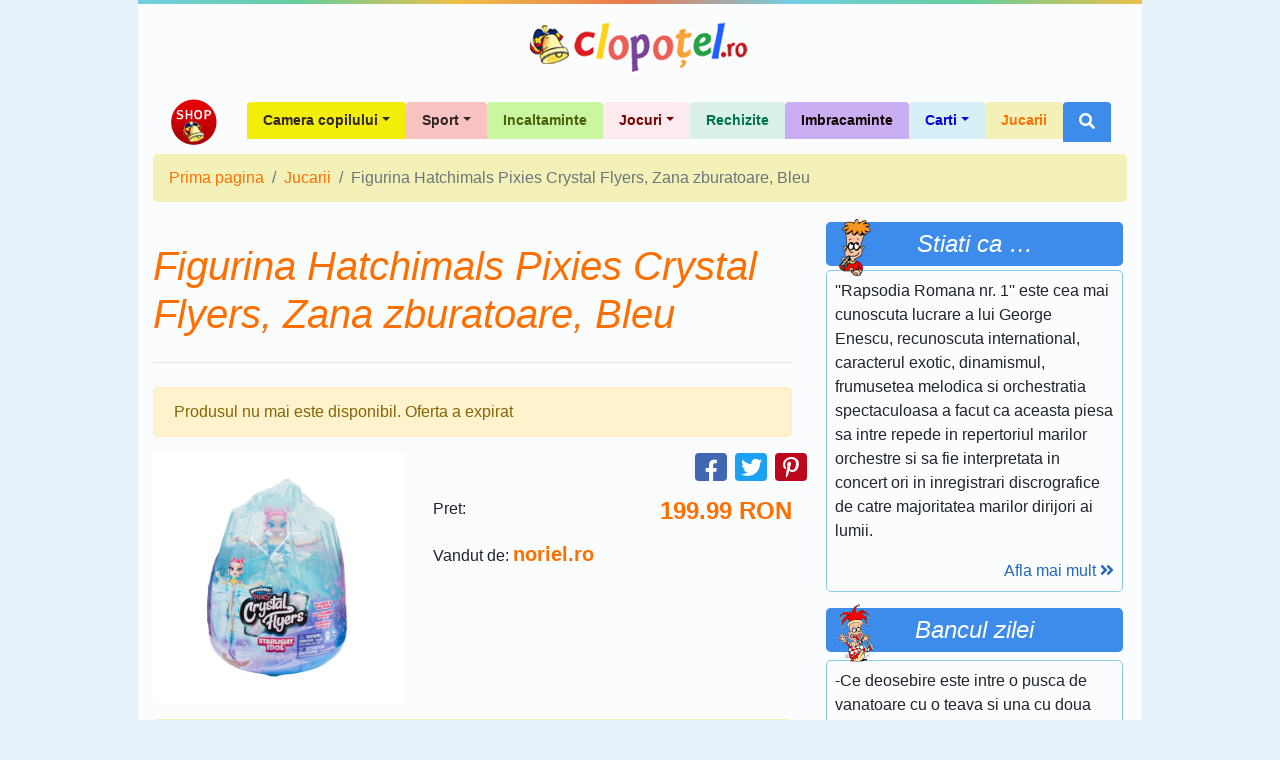

--- FILE ---
content_type: text/html; charset=UTF-8
request_url: https://shop.clopotel.ro/Jucarii/Figurina-Hatchimals-Pixies-Crystal-Flyers-Zana-zburatoare-Bleu-ds199261
body_size: 7285
content:
<!doctype html>

<html lang="ro" xml:lang="ro" xmlns="http://www.w3.org/1999/xhtml" class="no-js">
<head>
	<meta charset="utf-8">
	<meta name="viewport" content="width=device-width, initial-scale=1, shrink-to-fit=no">

	<script>
    	    window.dataLayer = window.dataLayer || [];
            function gtag(){dataLayer.push(arguments);}
    	    gtag('consent', 'default', {'ad_user_data':'denied','ad_personalization':'denied','ad_storage':'denied','analytics_storage':'denied'});
        </script>
	<!-- Google tag (gtag.js) -->
	<script async src="https://www.googletagmanager.com/gtag/js?id=G-D27ZBZ99RH"></script>
	<script>
	    window.dataLayer = window.dataLayer || [];
	    function gtag(){dataLayer.push(arguments);}
	    gtag('consent', 'update', {'ad_user_data':'granted','ad_personalization':'granted','ad_storage':'granted','analytics_storage':'granted'});
    	    gtag('js', new Date());
    	    gtag('config', 'G-D27ZBZ99RH');
        </script>

	<title>Figurina Hatchimals Pixies Crystal Flyers, Zana zburatoare, Bleu - Shop Clopotel.ro</title>
	<meta name="description" content="Va prezentam zburatorii de cristal Pixie Hatchimal! Pentru prima data voi aveti puterea magica de a va face personajul ." />

	<!-- Favicons -->
	<link rel="apple-touch-icon" href="https://shop.clopotel.ro/assets/img/favicons/apple-touch-icon.png" sizes="180x180">
	<link rel="icon" href="https://shop.clopotel.ro/assets/img/favicons/favicon-32x32.png" sizes="32x32" type="image/png">
	<link rel="icon" href="https://shop.clopotel.ro/assets/img/favicons/favicon-16x16.png" sizes="16x16" type="image/png">
	<link rel="manifest" href="https://shop.clopotel.ro/assets/img/favicons/manifest.json">
	<link rel="icon" href="https://shop.clopotel.ro/assets/img/favicons/favicon.ico">
	<meta name="msapplication-config" content="https://shop.clopotel.ro/assets/img/favicons/browserconfig.xml">
	<meta name="theme-color" content="#3d8beb">

		<meta property="og:url" content="https://shop.clopotel.ro/Jucarii/Figurina-Hatchimals-Pixies-Crystal-Flyers-Zana-zburatoare-Bleu-ds199261" />
<meta property="og:type" content="website" />
<meta property="og:title" content="Figurina Hatchimals Pixies Crystal Flyers, Zana zburatoare, Bleu" />
<meta property="og:description" content="Va prezentam zburatorii de cristal Pixie Hatchimal! Pentru prima data voi aveti puterea magica de a va face personajul Pixie sa danseze printre stele! Cu ajutorul magiei voastre ea chiar poate zbura ..." />
<meta property="og:image" content="https://noriel.ro/media/catalog/product/6/0/6061661_001w_figurina_hatchimals_pixies_crystal_flyers_zana_zburatoare_bleu_1_.jpg" />

	<link rel="preconnect" href="https://www.clopotel.ro/" />

	<script>document.documentElement.classList.remove("no-js");</script>

	<link href="https://shop.clopotel.ro/assets/css/bootstrap.min.css" rel="stylesheet" media="screen" />

	<link rel="preload" as="font" href="https://shop.clopotel.ro/assets/webfonts/fa-solid-900.woff2" type="font/woff2" crossorigin="anonymous" />
	<link rel="preload" as="font" href="https://shop.clopotel.ro/assets/webfonts/fa-brands-400.woff2" type="font/woff2" crossorigin="anonymous" />
	<link href="https://shop.clopotel.ro/assets/css/fontawesome_shop.min.css" rel="stylesheet" media="screen" />

	<!-- Custom styles for this template -->
	<link href="https://shop.clopotel.ro/assets/css/general.css?v=2" rel="stylesheet" media="screen" />
	
	<script async src="https://securepubads.g.doubleclick.net/tag/js/gpt.js"></script>
<script>
    window.googletag = window.googletag || { cmd: [] };
    var interstitial;
    var anchor;
    var leftSideRail;
    var rightSideRail;
    googletag.cmd.push(function() {
        anchor = googletag.defineOutOfPageSlot('/11453545/G1_Clopotel.ro/G1_Clopotel.ro_Anchor',googletag.enums.OutOfPageFormat.BOTTOM_ANCHOR);
        interstitial    = googletag.defineOutOfPageSlot('/11453545/G1_Clopotel.ro/G1_Clopotel.ro_Interstitial',googletag.enums.OutOfPageFormat.INTERSTITIAL);
        leftSideRail    = googletag.defineOutOfPageSlot('/11453545/G1_Clopotel.ro/G1_Clopotel.ro_LeftSideRail', googletag.enums.OutOfPageFormat.LEFT_SIDE_RAIL);
        rightSideRail   = googletag.defineOutOfPageSlot('/11453545/G1_Clopotel.ro/G1_Clopotel.ro_RightSideRail', googletag.enums.OutOfPageFormat.RIGHT_SIDE_RAIL);

        if (anchor) {anchor.addService(googletag.pubads());}
        if (interstitial) {interstitial.addService(googletag.pubads());}
        if (leftSideRail) leftSideRail.addService(googletag.pubads());
        if (rightSideRail) rightSideRail.addService(googletag.pubads());

        googletag.pubads().enableSingleRequest();
        googletag.pubads().collapseEmptyDivs();
        googletag.pubads().setCentering(true);
        googletag.enableServices();
    });
</script>

</head>
<body>

	    <!-- /11453545/G1_Clopotel.ro/G1_Clopotel.ro_Branding OLD -->
    <div id="div-gpt-ad-1630656695641-0" style="margin:auto; width:1004px;">
	<script>
	    googletag.cmd.push(function() {
		googletag.defineSlot('/11453545/G1_Clopotel.ro/G1_Clopotel.ro_Branding', [1004, 1], 'div-gpt-ad-1630656695641-0').addService(googletag.pubads());
		googletag.display('div-gpt-ad-1630656695641-0');
	    });
	</script>
    </div>
		<div class="container bg-translucent-8" style="width:1004px;">
		<div class="row color-bar"></div>
		<header class="py-3">
			<div class="row flex-nowrap justify-content-between align-items-center">
				<div class="col-12 text-center">
					<a class="header-logo text-dark" href="https://www.clopotel.ro" title="Clopotel.ro">Clopotel.ro</a>
				</div>
			</div>
		</header>
	</div>
	
	<div id='div-gpt-ad-1690798975195-0' style='width: 970px; height: 250px; margin:auto;'>
    <script>
        googletag.cmd.push(function() {
    	    googletag.defineSlot('/11453545/G1_Clopotel.ro/G1_Clopotel.ro_Billboard', [970, 250], 'div-gpt-ad-1690798975195-0').addService(googletag.pubads());
            googletag.display('div-gpt-ad-1690798975195-0');
        });
    </script>
</div>
	
	<div style="width:1004px;" class="container bg-translucent-8" >
		<nav class="navbar navbar-expand-lg navbar-light">
			<a class="navbar-brand" href="https://shop.clopotel.ro/" title="Shop Clopotel.ro">Shop Clopotel.ro</a>
			<button class="navbar-toggler" type="button" data-toggle="collapse" data-target="#navbarNav" aria-controls="navbarNav" aria-expanded="false" aria-label="Toggle navigation">
				<span class="navbar-toggler-icon"></span>
			</button>
			<div class="collapse navbar-collapse" id="navbarNav">
				<ul class="navbar-nav ml-auto">
    <li class="nav-item dropdown">
	<a class="nav-link dropdown-toggle rounded-top px-3 font-weight-bold" id="navbar19" role="button" data-toggle="dropdown" aria-haspopup="true" aria-expanded="false" href="https://shop.clopotel.ro/Camera-copilului-cs19" style="background-color: #f3ed0a;color: #322727; font-size:14px;">Camera copilului</a>
	<div class="dropdown-menu m-0 border-0 rounded-0-top" aria-labelledby="navbar19" style="background-color: #f3ed0a;color: #322727">
	    <a class="dropdown-item" href="https://shop.clopotel.ro/Televizoare-cs21" style="background-color: #f3ed0a;color: #322727">Televizoare</a>
	    <a class="dropdown-item" href="https://shop.clopotel.ro/Mobila-cs20" style="background-color: #f3ed0a;color: #322727">Mobila</a>
	</div>
    </li>
    <li class="nav-item dropdown">
	<a class="nav-link dropdown-toggle rounded-top px-3 font-weight-bold" id="navbar16" role="button" data-toggle="dropdown" aria-haspopup="true" aria-expanded="false" href="https://shop.clopotel.ro/Sport-cs16" style="background-color: #f8c2c2;color: #322727; font-size:14px;">Sport</a>
	<div class="dropdown-menu m-0 border-0 rounded-0-top" aria-labelledby="navbar16" style="background-color: #f8c2c2;color: #322727">
	    <a class="dropdown-item" href="https://shop.clopotel.ro/Accesorii-sportive-cs18" style="background-color: #f8c2c2;color: #322727">Accesorii sportive</a>
	    <a class="dropdown-item" href="https://shop.clopotel.ro/Biciclete-trotinete-role-cs17" style="background-color: #f8c2c2;color: #322727">Biciclete, trotinete, role</a>
	</div>
    </li>
    <li class="nav-item">
	<a class="nav-link rounded-top px-3 font-weight-bold" href="https://shop.clopotel.ro/Incaltaminte-cs14" style="background-color: #caf6a2;color: #496009; font-size:14px;">Incaltaminte</a>
    </li>
    <li class="nav-item dropdown">
	<a class="nav-link dropdown-toggle rounded-top px-3 font-weight-bold" id="navbar5" role="button" data-toggle="dropdown" aria-haspopup="true" aria-expanded="false" href="https://shop.clopotel.ro/Jocuri-cs5" style="background-color: #fceaef;color: #780101; font-size:14px;">Jocuri</a>
	<div class="dropdown-menu m-0 border-0 rounded-0-top" aria-labelledby="navbar5" style="background-color: #fceaef;color: #780101">
	    <a class="dropdown-item" href="https://shop.clopotel.ro/Jocuri-PC-Console-cs22" style="background-color: #fceaef;color: #780101">Jocuri PC &amp; Console</a>
	    <a class="dropdown-item" href="https://shop.clopotel.ro/Jocuri-puzzle-cs15" style="background-color: #fceaef;color: #780101">Jocuri puzzle</a>
	    <a class="dropdown-item" href="https://shop.clopotel.ro/Jocuri-in-aer-liber-cs13" style="background-color: #fceaef;color: #780101">Jocuri in aer liber</a>
	    <a class="dropdown-item" href="https://shop.clopotel.ro/Jocuri-Interactive-cs12" style="background-color: #fceaef;color: #780101">Jocuri Interactive</a>
	    <a class="dropdown-item" href="https://shop.clopotel.ro/Jocuri-educative-cs11" style="background-color: #fceaef;color: #780101">Jocuri educative</a>
	    <a class="dropdown-item" href="https://shop.clopotel.ro/Jocuri-de-societate-cs10" style="background-color: #fceaef;color: #780101">Jocuri de societate</a>
	    <a class="dropdown-item" href="https://shop.clopotel.ro/Jocuri-Lego-cs9" style="background-color: #fceaef;color: #780101">Jocuri Lego</a>
	</div>
    </li>
    <li class="nav-item">
	<a class="nav-link rounded-top px-3 font-weight-bold" href="https://shop.clopotel.ro/Rechizite-cs4" style="background-color: #daf1ea;color: #00724e; font-size:14px;">Rechizite</a>
    </li>
    <li class="nav-item">
	<a class="nav-link rounded-top px-3 font-weight-bold" href="https://shop.clopotel.ro/Imbracaminte-cs3" style="background-color: #c9aef3;color: #150202; font-size:14px;">Imbracaminte</a>
    </li>
    <li class="nav-item dropdown">
	<a class="nav-link dropdown-toggle rounded-top px-3 font-weight-bold" id="navbar2" role="button" data-toggle="dropdown" aria-haspopup="true" aria-expanded="false" href="https://shop.clopotel.ro/Carti-cs2" style="background-color: #d7eff7;color: #0403d8; font-size:14px;">Carti</a>
	<div class="dropdown-menu m-0 border-0 rounded-0-top" aria-labelledby="navbar2" style="background-color: #d7eff7;color: #0403d8">
	    <a class="dropdown-item" href="https://shop.clopotel.ro/Povesti-basme-fantezie-cs8" style="background-color: #d7eff7;color: #0403d8">Povesti, basme, fantezie</a>
	    <a class="dropdown-item" href="https://shop.clopotel.ro/Educatie-cs7" style="background-color: #abe2f4;color: #0403d8">Educatie</a>
	</div>
    </li>
    <li class="nav-item">
	<a class="nav-link rounded-top px-3 font-weight-bold" href="https://shop.clopotel.ro/Jucarii-cs1" style="background-color: #f3f1b7;color: #ff6f00; font-size:14px;">Jucarii</a>
    </li>
    <li class="nav-item dropdown">
	<a class="nav-link rounded-top px-3 font-weight-bold bg-light-blue d-none d-lg-block" id="navbarSearch" role="button" data-toggle="dropdown" aria-haspopup="true" aria-expanded="false" href="#" title="Cautare"><i class="fas fa-search text-white"></i></a>
	<div class="dropdown-menu m-0 border-0 bg-light-blue p-1 rounded-0-top min-w-250p d-block d-lg-show" id="navbarSearchContent" aria-labelledby="navbarSearch">
	    <form method="get" action="https://shop.clopotel.ro/cautare" id="nav_search">
	    <div class="input-group min-w-250p">
		<input type="text" class="form-control" name="search" placeholder="Cautare" aria-label="Cautare" aria-describedby="button-addon-search" required="required" minlength="3" pattern="[a-zA-Z 0-9~%.:_\-]{3,}" />
		<div class="input-group-append" id="button-addon-search">
		    <button type="submit" class="btn btn-outline-light"><i class="fas fa-angle-double-right"></i></button>
		</div>
	    </div>
	    </form>
	</div>
    </li>
</ul>			</div>
		</nav><nav aria-label="breadcrumb">
	<ol class="breadcrumb " style="background-color: #f3f1b7;color: #ff6f00" itemscope itemtype="https://schema.org/BreadcrumbList">
			<li class="breadcrumb-item" itemprop="itemListElement" itemscope itemtype="https://schema.org/ListItem"><a style="color: #ff6f00" href="https://shop.clopotel.ro/" itemprop="item"><span itemprop="name">Prima pagina</span><meta itemprop="position" content="1" /></a></li>
			<li class="breadcrumb-item" itemprop="itemListElement" itemscope itemtype="https://schema.org/ListItem"><a style="color: #ff6f00" href="https://shop.clopotel.ro/Jucarii-cs1" itemprop="item"><span itemprop="name">Jucarii</span><meta itemprop="position" content="2" /></a></li>
			<li class="breadcrumb-item active" aria-current="page" itemprop="itemListElement" itemscope itemtype="https://schema.org/ListItem"><span itemprop="name">Figurina Hatchimals Pixies Crystal Flyers, Zana zburatoare, Bleu</span><meta itemprop="position" content="3" /></li>
		</ol>
</nav>
<main role="main">
	<div class="row">
		<div class="col-lg-8 mb-5">
			<div itemscope itemtype="https://schema.org/Product">
				<h1 class="border-bottom pb-4 my-4 font-italic text-center text-md-left" style="color: #ff6f00" itemprop="name">
					Figurina Hatchimals Pixies Crystal Flyers, Zana zburatoare, Bleu				</h1>
								<div class="alert alert-warning" role="alert">
					Produsul nu mai este disponibil. Oferta a expirat				</div>
								<div class="row mb-3">
										<div class="col-12 col-md-auto text-center">
						<img class="img-fluid max-h-250p" src="https://noriel.ro/media/catalog/product/6/0/6061661_001w_figurina_hatchimals_pixies_crystal_flyers_zana_zburatoare_bleu_1_.jpg" alt="Figurina Hatchimals Pixies Crystal Flyers, Zana zburatoare, Bleu" itemprop="image" />
					</div>
										<div class="col">
												<div class="row justify-content-end mb-2">
							<a class="h4 rounded d-inline-block text-center mb-0 ml-2 js-open-window" style="background-color: #4267B2;width: 2rem;"
	href="https://facebook.com/sharer/sharer.php?u=https%3A%2F%2Fshop.clopotel.ro%2FJucarii%2FFigurina-Hatchimals-Pixies-Crystal-Flyers-Zana-zburatoare-Bleu-ds199261"
	title="Facebook - Share" target="_blank" rel="noopener">
	<i class="fab fa-facebook-f fa-sm text-white" style="vertical-align: bottom;"></i>
</a>
<a class="h4 rounded d-inline-block text-center mb-0 ml-2 js-open-window" style="background-color: #1DA1F2;width: 2rem;"
	href="https://twitter.com/intent/tweet?via=Clopotelro&amp;text=Figurina+Hatchimals+Pixies+Crystal+Flyers%2C+Zana+zburatoare%2C+Bleu&amp;url=https%3A%2F%2Fshop.clopotel.ro%2FJucarii%2FFigurina-Hatchimals-Pixies-Crystal-Flyers-Zana-zburatoare-Bleu-ds199261"
	title="Twitter - Share" target="_blank" rel="noopener">
	<i class="fab fa-twitter fa-sm text-white"></i>
</a>
<a class="h4 rounded d-inline-block text-center mb-0 ml-2 js-open-window" style="background-color: #BD081C;width: 2rem;"
	href="https://pinterest.com/pin/create/button/?url=https%3A%2F%2Fshop.clopotel.ro%2FJucarii%2FFigurina-Hatchimals-Pixies-Crystal-Flyers-Zana-zburatoare-Bleu-ds199261&amp;media=https%3A%2F%2Fnoriel.ro%2Fmedia%2Fcatalog%2Fproduct%2F6%2F0%2F6061661_001w_figurina_hatchimals_pixies_crystal_flyers_zana_zburatoare_bleu_1_.jpg&amp;description=Figurina+Hatchimals+Pixies+Crystal+Flyers%2C+Zana+zburatoare%2C+Bleu"
	title="Pinterest - Share" target="_blank" rel="noopener">
	<i class="fab fa-pinterest-p fa-sm text-white"></i>
</a>						</div>
																								<div class="row my-3">
							<div class="col">
								Pret:
							</div>
							<div class="col-auto text-nowrap" itemprop="offers" itemscope itemtype="https://schema.org/Offer">
																<span class="h4 font-weight-bold" style="color: #ff6f00">
									<span itemprop="price" content="199.99">199.99</span>
									<span itemprop="priceCurrency" content="RON">RON</span>
								</span>
								<link itemprop="availability" href="https://schema.org/InStock" />
								<meta itemprop="url" content="https://shop.clopotel.ro/Jucarii/Figurina-Hatchimals-Pixies-Crystal-Flyers-Zana-zburatoare-Bleu-ds199261"/>
							</div>
						</div>
												<div class="d-none" itemprop="aggregateRating" itemscope itemtype="https://schema.org/AggregateRating">
							<meta itemprop="ratingValue" content="5" /><meta itemprop="ratingCount" content="1" />
						</div>
											<p>
							Vandut de:
													<a href="https://shop.clopotel.ro/vandut-de/norielro-ss4" title="noriel.ro">
														<span class="h5 font-weight-bold" style="color: #ff6f00">noriel.ro</span>
													</a>
												</p>
										
										</div>
				</div>
				
								<div class="card" style="border-color: #f3f1b7">
					<div class="card-header py-1" id="headingDescription" style="background-color: #f3f1b7;border-color: #f3f1b7">
						<h2 class="mb-0">
							<button class="btn btn-link btn-block text-left shadow-none with-caret d-inline-flex justify-content-between text-decoration-none" style="color: #ff6f00" type="button" data-toggle="collapse" data-target="#collapseDescription" aria-expanded="true" aria-controls="collapseDescription">
								Descriere/Detalii produs							</button>
						</h2>
					</div>

					<div id="collapseDescription" class="collapse show" aria-labelledby="headingDescription">
						<div class="card-body" itemprop="description">
							<p>Va prezentam zburatorii de cristal Pixie Hatchimal! Pentru prima data voi aveti puterea magica de a va face personajul Pixie sa danseze printre stele! Cu ajutorul magiei voastre ea chiar poate zbura cu adevarat!1) Eclozati un personaj Pixie uimitor ca un cristal!2) Invatati-l sa danseze printre stele!3) Ghidati-l magic prin aer folosindu-va puterile voastre Pixie! 2 personaje Pixie SUPER NOI de descoperit! Dimensiuni produs in ambalaj: 19 x 19 x 26 cmVarsta recomandata: 6 ani + Atentie! Contraindicat copiilor mai mici de 3 ani. Jucaria poate contine piese mici, care se pot inghiti sau inhala, existand pericolul de sufocare.</p>						</div>
					</div>
				</div>
								
				<br><br>
				
												<div class="card mt-2" style="border-color: #f3f1b7">
					<div class="card-body row justify-content-center py-0">
						<div class="col-12 col-md-6 my-2 d-flex justify-content-center align-items-center">
						<a class="h4 rounded d-inline-block text-center mb-0 ml-2 js-open-window" style="background-color: #4267B2;width: 2rem;"
	href="https://facebook.com/sharer/sharer.php?u=https%3A%2F%2Fshop.clopotel.ro%2FJucarii%2FFigurina-Hatchimals-Pixies-Crystal-Flyers-Zana-zburatoare-Bleu-ds199261"
	title="Facebook - Share" target="_blank" rel="noopener">
	<i class="fab fa-facebook-f fa-sm text-white" style="vertical-align: bottom;"></i>
</a>
<a class="h4 rounded d-inline-block text-center mb-0 ml-2 js-open-window" style="background-color: #1DA1F2;width: 2rem;"
	href="https://twitter.com/intent/tweet?via=Clopotelro&amp;text=Figurina+Hatchimals+Pixies+Crystal+Flyers%2C+Zana+zburatoare%2C+Bleu&amp;url=https%3A%2F%2Fshop.clopotel.ro%2FJucarii%2FFigurina-Hatchimals-Pixies-Crystal-Flyers-Zana-zburatoare-Bleu-ds199261"
	title="Twitter - Share" target="_blank" rel="noopener">
	<i class="fab fa-twitter fa-sm text-white"></i>
</a>
<a class="h4 rounded d-inline-block text-center mb-0 ml-2 js-open-window" style="background-color: #BD081C;width: 2rem;"
	href="https://pinterest.com/pin/create/button/?url=https%3A%2F%2Fshop.clopotel.ro%2FJucarii%2FFigurina-Hatchimals-Pixies-Crystal-Flyers-Zana-zburatoare-Bleu-ds199261&amp;media=https%3A%2F%2Fnoriel.ro%2Fmedia%2Fcatalog%2Fproduct%2F6%2F0%2F6061661_001w_figurina_hatchimals_pixies_crystal_flyers_zana_zburatoare_bleu_1_.jpg&amp;description=Figurina+Hatchimals+Pixies+Crystal+Flyers%2C+Zana+zburatoare%2C+Bleu"
	title="Pinterest - Share" target="_blank" rel="noopener">
	<i class="fab fa-pinterest-p fa-sm text-white"></i>
</a>						</div>
						
					</div>
				</div>
							</div>

			<div class="row d-md-none my-3">
			</div>

			<div class="row px-2">
						</div>
		</div>

		<aside class="col-md-6 mx-md-auto col-lg-4">
	<div class="d-none d-lg-block">
			</div>
	<div class="p-1 mb-2 position-relative">
	<h3 class="h4 font-italic text-white bg-light-blue p-2 rounded-lg text-center mb-1">Stiati ca &hellip;</h3>
	<span class="img-sprite-menu-left sprite-aurel d-inline-block position-absolute" style="top:0;left:1rem;"></span>
	<div class="rounded-lg border border-light-blue p-2">
		<p>''Rapsodia Romana nr. 1'' este cea mai cunoscuta lucrare a lui George Enescu, recunoscuta international, caracterul exotic, dinamismul, frumusetea melodica si orchestratia spectaculoasa a facut ca aceasta piesa sa intre repede in repertoriul marilor orchestre si sa fie interpretata in concert ori in inregistrari discrografice de catre majoritatea marilor dirijori ai lumii.</p>

		<a class="color-light-blue float-right" href="https://www.clopotel.ro/funny/teste/Teste_muzica/Trivia_Quizzes_Muzicieni_celebri_care_au_facut_Romania_cunoscuta_prin_creatia_lor-52453">
			Afla mai mult			<i class="fas fa-angle-double-right"></i>
		</a>
		<div class="clearfix"></div>
	</div>
</div>
<div id='div-gpt-ad-1690799073245-0' style='width: 300px; height: 600px; margin:auto;'>
    <script>
        googletag.cmd.push(function() {
    	    googletag.defineSlot('/11453545/G1_Clopotel.ro/G1_Clopotel.ro_Box_2', [300, 600], 'div-gpt-ad-1690799073245-0').addService(googletag.pubads());
            googletag.display('div-gpt-ad-1690799073245-0');
        });
    </script>
</div>

<div class="p-1 mb-2 position-relative">
	<h3 class="h4 font-italic text-white bg-light-blue p-2 rounded-lg text-center">Bancul zilei</h3>
	<span class="img-sprite-menu-left sprite-aurel-joke d-inline-block position-absolute" style="top:0;left:1rem;"></span>
	<div class="rounded-lg border border-light-blue p-2">
		<p>-Ce deosebire este intre o pusca de vanatoare cu o teava si una cu doua tevi?<br />
-Ce cea de-a doua poti rata dublu!</p>

		<a class="color-light-blue float-right" href="https://www.clopotel.ro/fun/bancuri.html">
			Citeste mai mult			<i class="fas fa-angle-double-right"></i>
		</a>
		<div class="clearfix"></div>
	</div>
</div>
<div id='div-gpt-ad-1690799015329-0' style='width: 300px; height: 250px; margin:auto;'>
    <script>
        googletag.cmd.push(function() {
    	    googletag.defineSlot('/11453545/G1_Clopotel.ro/G1_Clopotel.ro_Box_3', [300, 250], 'div-gpt-ad-1690799015329-0').addService(googletag.pubads());
            googletag.display('div-gpt-ad-1690799015329-0');
        });
    </script>
</div>
<div class="p-1 mb-2 position-relative">
	<h3 class="h4 font-italic text-white bg-light-blue p-2 rounded-lg text-center">Horoscopul zilei</h3>
	<div class="rounded-lg border border-light-blue p-2">
		<div class="row">
			<div class="col-auto">
				<img class="rounded-circle lazy" loading="lazy" width="60" data-src="https://shop.clopotel.ro/assets/img/zodiac/varsator.jpg" alt="Varsator" />
				<noscript>
					<img class="rounded-circle" loading="lazy" width="60" src="https://shop.clopotel.ro/assets/img/zodiac/varsator.jpg" alt="Varsator" />
				</noscript>
			</div>
			<div class="col text-center">
				<p class="font-weight-bold mb-1">Varsator</p>
				<p class="mb-1">(20&nbsp;ianuarie - 18&nbsp;februarie)</p>
			</div>
		</div>
		<p>Azi vei avea parte de o atmosfera rece in jurul tau. Din fericire, reusesti sa extragi ce e mai frumos din orice situatie si sa iei intotdeauna cele mai bune decizii. Tine-o tot asa!</p>

		<a class="color-light-blue float-right" href="https://www.clopotel.ro/utile/horoscop/horoscop.html">
			Vezi zodia ta			<i class="fas fa-angle-double-right"></i>
		</a>
		<div class="clearfix"></div>
	</div>
</div>
<div class="p-1 mb-2 position-relative">
	<h3 class="h4 font-italic text-white bg-light-blue p-2 rounded-lg text-center">Evenimentele zilei</h3>
	<div class="rounded-lg border border-light-blue p-2">
		<div class="text-center">
			<p class="font-weight-bold mb-1">21 ianuarie 1924</p>
			<p class="mb-1"><u>Se stinge din viata Vladimir Ilici Lenin</u></p>
		</div>
		<div><p style="text-align: center;"><img src="https://www.clopotel.ro/enciclopedia/resources/File/istorie/leninmic.jpg" alt="Lenin" width="150" height="203" /></p>
<p>La 21 ianuarie 1924 trecea in nefiinta <a title="Enciclopedia: Vladimir Ilici Lenin" href="https://www.clopotel.ro/enciclopedia/Conducatori_straini_Lenin-443.html" target="_blank" rel="noopener"><strong>Vladimir Ilici Lenin</strong></a>, principalul teoretician al doctrinei care ii poarta numele, leninismul. Lenin a preconizat o disociere stricta intre partid si clasa muncitoare, dezvoltand premisa instituirii dictaturii comunistilor. Cu toate ca ideologia propusa de Lenin si-a aflat o larga raspandire, revolutia mondiala, pe care acesta o propovaduia, a ramas nerealizata (nascut pe 22.04.1870).&nbsp;</p></div>
		<a class="color-light-blue float-right" href="https://www.clopotel.ro/evenimentele-zilei/21-ianuarie">
			Afla mai mult			<i class="fas fa-angle-double-right"></i>
		</a>
		<div class="clearfix"></div>
	</div>
</div>
<div id='div-gpt-ad-1690799035760-0' style='width: 300px; height: 250px; margin:auto;'>
    <script>
        googletag.cmd.push(function() {
    	    googletag.defineSlot('/11453545/G1_Clopotel.ro/G1_Clopotel.ro_Box_5', [300, 250], 'div-gpt-ad-1690799035760-0').addService(googletag.pubads());
            googletag.display('div-gpt-ad-1690799035760-0');
        });
    </script>
</div>
</aside>	</div><!-- /.row -->
</main></div>
<footer class="container-fluid bg-dark">
    <div class="row color-bar"></div>
    <div class="row bg-translucent-2"><div class="container site-width py-3"><div class="card-columns columns-4"><div class="card bg-transparent border-0"><div class="card-body pt-1 pb-0"><h4 class="card-title text-uppercase text-white mb-0"><a class="text-white" href="https://jocuri.clopotel.ro/" title="Jocuri online">Jocuri online</a></h4></div><ul class="list-group list-group-flush"><li class="list-group-item bg-transparent py-0 border-0"><hr class="line-small border-white ml-0" /></li><li class="list-group-item bg-transparent py-0 border-0"><a class="text-white" href="https://jocuri.clopotel.ro/Jocuri_Cu_Masini-112/" title="Jocuri cu masini">Jocuri cu masini</a></li><li class="list-group-item bg-transparent py-0 border-0"><a class="text-white" href="https://jocuri.clopotel.ro/Jocuri_Barbie-114/" title="Jocuri Barbie">Jocuri Barbie</a></li><li class="list-group-item bg-transparent py-0 border-0"><a class="text-white" href="https://jocuri.clopotel.ro/Jocuri_Fotbal-118/" title="Jocuri fotbal">Jocuri fotbal</a></li><li class="list-group-item bg-transparent py-0 border-0"><a class="text-white" href="https://jocuri.clopotel.ro/Jocuri_De_Gatit-117/" title="Jocuri de gatit">Jocuri de gatit</a></li><li class="list-group-item bg-transparent py-0 border-0"><a class="text-white" href="https://jocuri.clopotel.ro/Jocuri_Impuscaturi-14/" title="Jocuri cu impuscaturi">Jocuri cu impuscaturi</a></li></ul></div><div class="card bg-transparent border-0"><div class="card-body pt-1 pb-0"><h4 class="card-title text-uppercase text-white mb-0">Nume copii</h4></div><ul class="list-group list-group-flush"><li class="list-group-item bg-transparent py-0 border-0"><hr class="line-small border-white ml-0" /></li><li class="list-group-item bg-transparent py-0 border-0"><a class="text-white" href="https://www.copilul.ro/nume-baieti/" title="Nume de baieti" target="_blank" rel="noopener">Nume de baieti</a></li><li class="list-group-item bg-transparent py-0 border-0"><a class="text-white" href="https://www.copilul.ro/nume-fete/" title="Nume de fete" target="_blank" rel="noopener">Nume de fete</a></li></ul></div><div class="card bg-transparent border-0"><div class="card-body pt-1 pb-0"><h4 class="card-title text-uppercase text-white mb-0"><a class="text-white" href="https://www.clopotel.ro/funny/teste/teste-online" title="Teste Online">Teste Online</a></h4></div><ul class="list-group list-group-flush"><li class="list-group-item bg-transparent py-0 border-0"><hr class="line-small border-white ml-0" /></li><li class="list-group-item bg-transparent py-0 border-0"><a class="text-white" href="https://www.clopotel.ro/funny/teste/Teste_vedete-11" title="Teste Vedete">Teste Vedete</a></li><li class="list-group-item bg-transparent py-0 border-0"><a class="text-white" href="https://www.clopotel.ro/funny/teste/Teste_psihologice-2" title="Teste Psihologice">Teste Psihologice</a></li><li class="list-group-item bg-transparent py-0 border-0"><a class="text-white" href="https://www.clopotel.ro/funny/teste/Teste_cultura_generala-3" title="Teste Cultura Generala">Teste Cultura Generala</a></li><li class="list-group-item bg-transparent py-0 border-0"><a class="text-white" href="https://www.clopotel.ro/funny/teste/Teste_compatibilitate-6" title="Teste Compatibilitate">Teste Compatibilitate</a></li><li class="list-group-item bg-transparent py-0 border-0"><a class="text-white" href="https://www.clopotel.ro/funny/teste/Mini_teste-10" title="Mini-teste">Mini-teste</a></li><li class="list-group-item bg-transparent py-0 border-0"><a class="text-white" href="https://www.clopotel.ro/funny/teste/Teste_haioase-4" title="Teste Haioase">Teste Haioase</a></li><li class="list-group-item bg-transparent py-0 border-0"><a class="text-white" href="https://www.clopotel.ro/funny/teste/Teste_fete-7" title="Teste Fete">Teste Fete</a></li><li class="list-group-item bg-transparent py-0 border-0"><a class="text-white" href="https://www.clopotel.ro/funny/teste/Teste_baieti-9" title="Teste Baieti">Teste Baieti</a></li></ul></div><div class="card bg-transparent border-0"><div class="card-body pt-1 pb-0"><h4 class="card-title text-uppercase text-white mb-0">Link-uri utile</h4></div><ul class="list-group list-group-flush"><li class="list-group-item bg-transparent py-0 border-0"><hr class="line-small border-white ml-0" /></li><li class="list-group-item bg-transparent py-0 border-0"><a class="text-white" href="https://www.copilul.ro/educatie/" title="copilul.ro" target="_blank" rel="noopener">Materiale educative</a></li><li class="list-group-item bg-transparent py-0 border-0"><a class="text-white" href="http://www.laso.ro/" title="www.laso.ro - Programari La Saloane" target="_blank" rel="noopener">Programari saloane</a></li><li class="list-group-item bg-transparent py-0 border-0"><a class="text-white" href="http://carti.crestinortodox.ro/" title="Magazinul de Carte" target="_blank" rel="noopener">Magazinul de Carte</a></li></ul></div></div></div></div>    <div class="container site-width bg-dark">
	<div class="row">
		<div class="col-md-10 text-white pt-2">
			<p class="small">
				  <a class="text-white-50" href="#">Despre Clopotel.ro</a>
				| <a class="text-white-50" href="https://www.clopotel.ro/special/index.php?module=contact2">Publicitate</a>
				| <a class="text-white-50" href="https://www.clopotel.ro/utile/info/contact.html">Contact</a>
				| <a class="text-white-50" href="https://www.clopotel.ro/termeni_si_conditii.html">Termenii si conditii</a>
				| <a class="text-white-50" href="https://www.clopotel.ro/politica_de_confidentialitate.php">Politica de confidentialitate</a>
				| <a class="text-white-50" href="https://www.clopotel.ro/cookies.php">Politica de cookies</a>
				| <a class="text-white-50" href="https://www.clopotel.ro/sitemap.html">Sitemap</a>
			</p>
			<p class="small">
				&copy; 2001-2026 Clopotel.ro Toate drepturile rezervate.
			</p>
		</div>
	</div>
</div>
</footer>

<script src="https://code.jquery.com/jquery-3.5.1.slim.min.js" integrity="sha256-4+XzXVhsDmqanXGHaHvgh1gMQKX40OUvDEBTu8JcmNs=" crossorigin="anonymous"></script>
<script>window.jQuery || document.write('<script src="https://shop.clopotel.ro/assets/js/jquery-3.5.1.slim.min.js"><\/script>')</script>
<script src="https://shop.clopotel.ro/assets/js/bootstrap.bundle.min.js"></script>
<script src="https://shop.clopotel.ro/assets/js/yall-2.2.1.min.js"></script>
<script src="https://shop.clopotel.ro/assets/js/general.js?v=1"></script>
</body>
</html>

--- FILE ---
content_type: text/html; charset=utf-8
request_url: https://www.google.com/recaptcha/api2/aframe
body_size: 266
content:
<!DOCTYPE HTML><html><head><meta http-equiv="content-type" content="text/html; charset=UTF-8"></head><body><script nonce="TfcR0_tEXp-_y48CwS-eOQ">/** Anti-fraud and anti-abuse applications only. See google.com/recaptcha */ try{var clients={'sodar':'https://pagead2.googlesyndication.com/pagead/sodar?'};window.addEventListener("message",function(a){try{if(a.source===window.parent){var b=JSON.parse(a.data);var c=clients[b['id']];if(c){var d=document.createElement('img');d.src=c+b['params']+'&rc='+(localStorage.getItem("rc::a")?sessionStorage.getItem("rc::b"):"");window.document.body.appendChild(d);sessionStorage.setItem("rc::e",parseInt(sessionStorage.getItem("rc::e")||0)+1);localStorage.setItem("rc::h",'1768970558985');}}}catch(b){}});window.parent.postMessage("_grecaptcha_ready", "*");}catch(b){}</script></body></html>

--- FILE ---
content_type: application/javascript; charset=utf-8
request_url: https://fundingchoicesmessages.google.com/f/AGSKWxVHLlu9EtFQ525hQ3RyGt-kyf2DC8ihGlOV63Na9btWxLs7speOsLdH0Jh9Ca42YEqOeUvP5Tap8rw8YfDaY40crNr3WV3C_CBkwpZEtlwSmlvXjzMDh7ZyMUTnGKEmZC0OaMysTT6B0EynWQyTv2glYR-Djz03FoohH_7vIZn8TOyjInmxWz7jNiuU/__radio_ad_/ad_utils.-contrib-ads//adcall./sponseredlinksros.
body_size: -1292
content:
window['7d89ab98-26fb-4ac9-8dd3-735b3889aaf5'] = true;